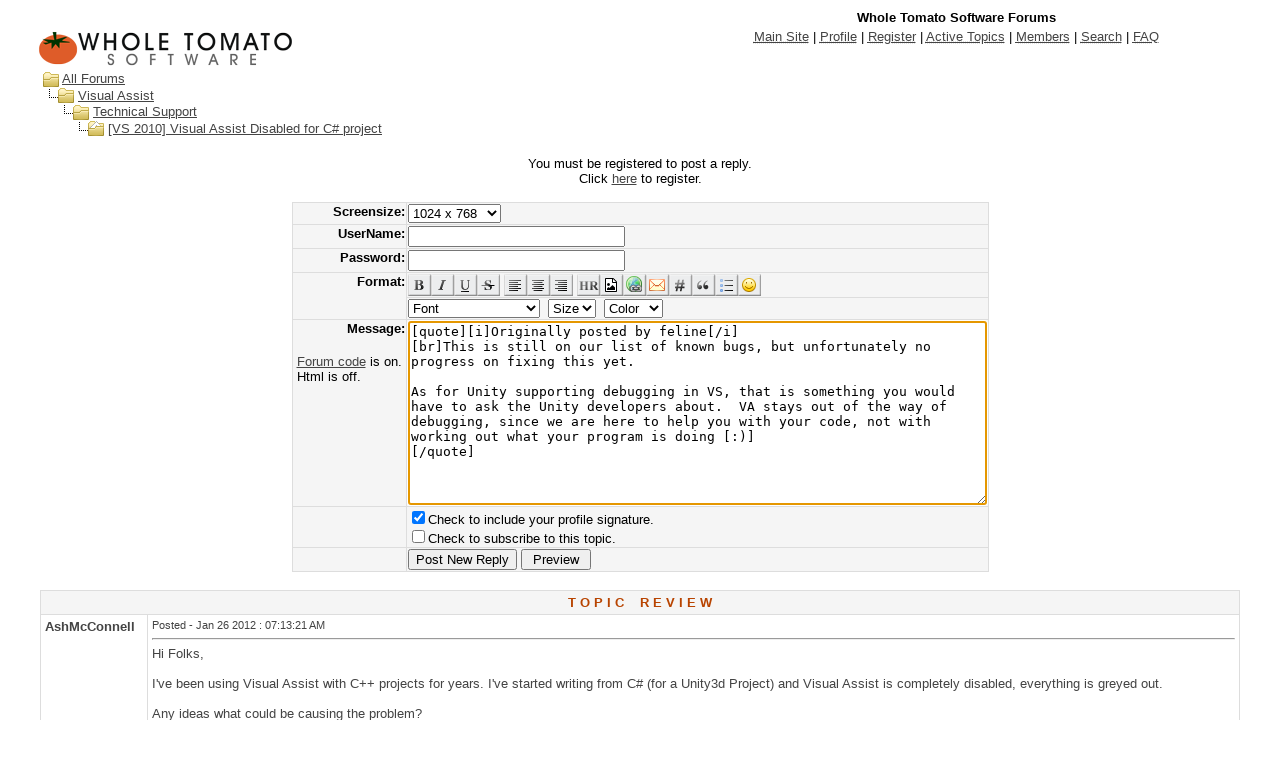

--- FILE ---
content_type: text/html
request_url: https://forums.wholetomato.com/forum/post.asp?method=ReplyQuote&REPLY_ID=41875&TOPIC_ID=10555&FORUM_ID=12
body_size: 6625
content:
<html>

<head>
<title>Whole Tomato Software Forums</title>
<meta name="copyright" content="This Forum code is Copyright (C) 2000-09 Michael Anderson, Pierre Gorissen, Huw Reddick and Richard Kinser, Non-Forum Related code is Copyright (C) 2023 Whole Tomato Software, LLC">
<script language="JavaScript" type="text/javascript">
<!-- hide from JavaScript-challenged browsers
function openWindow(url) {
	popupWin = window.open(url,'new_page','width=400,height=400')
}
function openWindow2(url) {
	popupWin = window.open(url,'new_page','width=400,height=450')
}
function openWindow3(url) {
	popupWin = window.open(url,'new_page','width=400,height=450,scrollbars=yes')
}
function openWindow4(url) {
	popupWin = window.open(url,'new_page','width=400,height=525')
}
function openWindow5(url) {
	popupWin = window.open(url,'new_page','width=450,height=525,scrollbars=yes,toolbars=yes,menubar=yes,resizable=yes')
}
function openWindow6(url) {
	popupWin = window.open(url,'new_page','width=500,height=450,scrollbars=yes')
}
function openWindowForumCode(url) {
	popupWin = window.open(url,'new_page','width=500,height=768,scrollbars=yes,resizable=yes')
}
function openWindowHelp(url) {
	popupWin = window.open(url,'new_page','width=470,height=200,scrollbars=yes')
}
// done hiding -->
</script>
<style type="text/css">
<!--
a:link    {color:#444444;text-decoration:underline}
a:visited {color:#444444;text-decoration:underline}
a:hover   {color:#444444;text-decoration:underline}
a:active  {color:#444444;text-decoration:underline}
.spnMessageText a:link    {color:#444444;text-decoration:underline}
.spnMessageText a:visited {color:#444444;text-decoration:underline}
.spnMessageText a:hover   {color:#444444;text-decoration:underline}
.spnMessageText a:active  {color:#444444;text-decoration:underline}
.spnSearchHighlight {background-color:yellow}
input.radio {background:whitesmoke;color:#000000}
-->
</style>
</head>

<body bgColor="white" text="black" link="#444444" aLink="#444444" vLink="#444444">
<a name="top"></a>

<table align="center" border="0" cellPadding="0" cellSpacing="0" width="100%">
  <tr>
    <td valign="top" width="50%"><a href="default.asp" tabindex="-1"><img src="https://forums.wholetomato.com/forum/forumLogo287x60.png" border="0" alt="Whole Tomato Software Forums" title="Whole Tomato Software Forums" /></a></td>
    <td align="center" valign="top" width="50%">
      <table border="0" cellPadding="2" cellSpacing="0">
        <tr>
          <td align="center"><font face="'Segoe UI', sans-serif" size="2"><b>Whole Tomato Software Forums</b></font></td>
        </tr>
        <tr>
          <td align="center"><font face="'Segoe UI', sans-serif" size="2">
          <a href="https://www.wholetomato.com/" onMouseOver="(window.status='Homepage'); return true" onMouseOut="(window.status=''); return true" tabindex="-1"><acronym title="Homepage">Main Site</acronym></a>
          |
          <a href="pop_profile.asp?mode=Edit" onMouseOver="(window.status='Edit your personal profile...'); return true" onMouseOut="(window.status=''); return true" tabindex="-1"><acronym title="Edit your personal profile...">Profile</acronym></a>
          |
          <a href="register.asp" onMouseOver="(window.status='Register to post to our forum...'); return true" onMouseOut="(window.status=''); return true" tabindex="-1"><acronym title="Register to post to our forum...">Register</acronym></a>
          |
          <a href="active.asp" onMouseOver="(window.status='See what topics have been active since your last visit...'); return true" onMouseOut="(window.status=''); return true" tabindex="-1"><acronym title="See what topics have been active since your last visit...">Active Topics</acronym></a>
          |
          <a href="members.asp" onMouseOver="(window.status='Current members of these forums...'); return true" onMouseOut="(window.status=''); return true" tabindex="-1"><acronym title="Current members of these forums...">Members</acronym></a>
          |
          <a href="search.asp?FORUM_ID=12" onMouseOver="(window.status='Perform a search by keyword, date, and/or name...'); return true" onMouseOut="(window.status=''); return true" tabindex="-1"><acronym title="Perform a search by keyword, date, and/or name...">Search</acronym></a>
          |
          <a href="faq.asp" onMouseOver="(window.status='Answers to Frequently Asked Questions...'); return true" onMouseOut="(window.status=''); return true" tabindex="-1"><acronym title="Answers to Frequently Asked Questions...">FAQ</acronym></a></font></td>
        </tr>
      </table>
    </td>
  </tr>
</table>
<table align="center" border="0" cellPadding="0" cellSpacing="0" width="95%">
  <tr>
    <td>
    <script language="JavaScript" type="text/javascript">
    <!--
    function unsub_confirm(link){
    	var where_to= confirm("Do you really want to unsubscribe?");
       if (where_to== true) {
       	popupWin = window.open(link,'new_page','width=400,height=400')
       }
    }
    //-->
    </script>
    <script language="JavaScript" type="text/javascript" src="inc_code.js"></script>
    <script language="JavaScript" type="text/javascript" src="selectbox.js"></script>
      <table border="0" width="100%" align="center">
        <tr>
          <td width="33%" align="left"><font face="'Segoe UI', sans-serif" size="2">
          <img src="icon_folder_open.png" width="16" height="16" border="0" alt="" title="" align="absmiddle" />&nbsp;<a href="default.asp" tabindex="-1">All Forums</a><br />
          <img src="icon_bar.gif" width="15" height="15" border="0" alt="" title="" align="absmiddle" /><img src="icon_folder_open.png" width="16" height="16" border="0" alt="" title="" align="absmiddle" />&nbsp;<a href="default.asp?CAT_ID=5" tabindex="-1">Visual Assist</a><br />
          <img src="icon_blank.gif" width="15" height="15" border="0" alt="" title="" align="absmiddle" /><img src="icon_bar.gif" width="15" height="15" border="0" alt="" title="" align="absmiddle" /><img src="icon_folder_open.png" width="16" height="16" border="0" alt="" title="" align="absmiddle" />&nbsp;<a href="forum.asp?FORUM_ID=12" tabindex="-1">Technical Support</a><br />
          <img src="icon_blank.gif" width="15" height="15" border="0" alt="" title="" align="absmiddle" /><img src="icon_blank.gif" width="15" height="15" border="0" alt="" title="" align="absmiddle" /><img src="icon_bar.gif" width="15" height="15" border="0" alt="" title="" align="absmiddle" /><img src="icon_folder_open_topic.png" width="16" height="16" border="0" alt="" title="" align="absmiddle" />&nbsp;<a href="topic.asp?TOPIC_ID=10555" tabindex="-1">[VS 2010] Visual Assist Disabled for C# project</a>
          </font></td>
        </tr>
      </table>
      <p align="center"><font face="'Segoe UI', sans-serif" size="2">You must be registered to post a reply.<br />Click <a href="register.asp">here</a> to register.<br /></font></p>
      <table border="0" cellspacing="0" cellpadding="0" align="center">
        <tr>
          <td bgcolor="#dddddd">
            <table border="0" cellspacing="1" cellpadding="1">
              <form name="PostTopic" method="post" action="post_info.asp" onSubmit="return validate();">
              <input name="ARCHIVE" type="hidden" value="">
              <input name="Method_Type" type="hidden" value="ReplyQuote">
              <input name="REPLY_ID" type="hidden" value="41875">
              <input name="TOPIC_ID" type="hidden" value="10555">
              <input name="FORUM_ID" type="hidden" value="12"> 
              <input name="CAT_ID" type="hidden" value="5">
              <input name="Refer" type="hidden" value=" ">
              <input name="cookies" type="hidden" value="yes">
              <tr>
                <td bgColor="whitesmoke" noWrap vAlign="top" align="right"><font face="'Segoe UI', sans-serif" size="2"><b>Screensize:</b></font></td>
                <td bgColor="whitesmoke"><font face="'Segoe UI', sans-serif" size="2">
                <select name="SelectSize" size="1" tabindex="-1" onchange="resizeTextarea('Snitz00')">
                	<option value="1">640  x 480</option>
                	<option value="2">800  x 600</option>
                	<option value="3" selected>1024 x 768</option>
                	<option value="4">1280 x 1024</option>
                </select>
                </font></td>
              </tr>
              <tr>
                <td bgColor="whitesmoke" noWrap vAlign="top" align="right"><font face="'Segoe UI', sans-serif" size="2"><b>UserName:</b></font></td>
                <td bgColor="whitesmoke"><input name="UserName" maxLength="25" size="25" type="text" value=""></td>
              </tr>
              <tr>
                <td bgColor="whitesmoke" noWrap vAlign="top" align="right"><font face="'Segoe UI', sans-serif" size="2"><b>Password:</b></font></td>
                <td bgColor="whitesmoke" valign="top"><input name="Password" maxLength="25" size="25" type="password" value=""></td>
              </tr>
              <tr>
                <td bgColor="whitesmoke" align="right" rowspan="2" valign="top">
                <font face="'Segoe UI', sans-serif" size="2"><b>Format:</b></font></td>
                <td bgColor="whitesmoke" align="left">
<a href="Javascript:bold();" tabindex="-1"><img src="icon_editor_bold.png" width="23" height="22" border="0" alt="Bold" title="Bold" align="top" /></a><a href="Javascript:italicize();" tabindex="-1"><img src="icon_editor_italicize.png" width="23" height="22" border="0" alt="Italicize" title="Italicize" align="top" /></a><a href="Javascript:underline();" tabindex="-1"><img src="icon_editor_underline.png" width="23" height="22" border="0" alt="Underline" title="Underline" align="top" /></a><a href="Javascript:strike();" tabindex="-1"><img src="icon_editor_strike.png" width="23" height="22" border="0" alt="Strikethrough" title="Strikethrough" align="top" /></a>
<a href="Javascript:left();" tabindex="-1"><img src="icon_editor_left.png" width="23" height="22" border="0" alt="Align left" title="Align left" align="top" /></a><a href="Javascript:center();" tabindex="-1"><img src="icon_editor_center.png" width="23" height="22" border="0" alt="Center" title="Center" align="top" /></a><a href="Javascript:right();" tabindex="-1"><img src="icon_editor_right.png" width="23" height="22" border="0" alt="Align right" title="Align right" align="top" /></a>
<a href="Javascript:hr();" tabindex="-1"><img src="icon_editor_hr.png" width="23" height="22" border="0" alt="Insert horizontal rule" title="Insert horizontal rule" align="top" /></a><a href="Javascript:imageupload();" tabindex="-1"><img src="icon_editor_upload.png" width="23" height="22" border="0" alt="Upload and insert image" title="Upload and insert image" align="top" /></a><a href="Javascript:hyperlink();" tabindex="-1"><img src="icon_editor_url.png" width="23" height="22" border="0" alt="Insert hyperlink" title="Insert hyperlink" align="top" /></a><a href="Javascript:email();" tabindex="-1"><img src="icon_editor_email.png" width="23" height="22" border="0" alt="Insert email address" title="Insert email address" align="top" /></a><a href="Javascript:showcode();" tabindex="-1"><img src="icon_editor_code.png" width="23" height="22" border="0" alt="Insert code" title="Insert code" align="top" /></a><a href="Javascript:quote();" tabindex="-1"><img src="icon_editor_quote.png" width="23" height="22" border="0" alt="Insert quoted text" title="Insert quoted text" align="top" /></a><a href="Javascript:list();" tabindex="-1"><img src="icon_editor_list.png" width="23" height="22" border="0" alt="Insert list" title="Insert list" align="top" /></a><a href="JavaScript:openWindow2('pop_icon_legend.asp')" tabindex="-1"><img src="icon_editor_smilie.png" width="23" height="22" border="0" alt="Insert Emoji" title="Insert Emoji" align="top" /></a>
                </td>
              </tr>
              <tr>
                <td bgColor="whitesmoke" align="left">
                <font face="'Segoe UI', sans-serif" size="2">
                <select name="Font" tabindex="-1" onChange="showfont(this.options[this.selectedIndex].value)">
                	<option value="" selected>Font</option>
                	<option value="Andale Mono">Andale Mono</option>
                	<option value="Arial">Arial</option>
                	<option value="Arial Black">Arial Black</option>
                	<option value="Book Antiqua">Book Antiqua</option>
                	<option value="Century Gothic">Century Gothic</option>
                	<option value="Comic Sans MS">Comic Sans MS</option>
                	<option value="Courier New">Courier New</option>
                	<option value="Georgia">Georgia</option>
                	<option value="Impact">Impact</option>
                	<option value="Lucida Console">Lucida Console</option>
                	<option value="Script MT Bold">Script MT Bold</option>
                	<option value="Stencil">Stencil</option>
                	<option value="Tahoma">Tahoma</option>
                	<option value="Times New Roman">Times New Roman</option>
                	<option value="Trebuchet MS">Trebuchet MS</option>
                	<option value="Verdana">Verdana</option>
                </select>&nbsp;
                <select name="Size" tabindex="-1" onChange="showsize(this.options[this.selectedIndex].value)">
                	<option value="" selected>Size</option>
                	<option value="1">1</option>
                	<option value="2">2</option>
                	<option value="3">3</option>
                	<option value="4">4</option>
                	<option value="5">5</option>
                	<option value="6">6</option>
                </select>&nbsp;
                <select name="Color" tabindex="-1" onChange="showcolor(this.options[this.selectedIndex].value)">
                	<option value="" selected>Color</option>
                	<option style="color:black" value="black">Black</option>
                	<option style="color:blue" value="blue">Blue</option>
                	<option style="color:brown" value="brown">Brown</option>
                	<option style="color:green" value="green">Green</option>
                	<option style="color:red" value="red">Red</option>
                	<option style="color:violet" value="violet">Violet</option>
                	<option style="color:yellow" value="yellow">Yellow</option>
                </select></font></td>
              </tr>
              <tr>
                <td bgColor="whitesmoke" noWrap vAlign="top" align="right"><font face="'Segoe UI', sans-serif" size="2"><b>Message:</b><br />
                <br />
                  <table border="0">
                    <tr>
                      <td align="left" nowrap><font face="'Segoe UI', sans-serif" size="2">
                      <a href="JavaScript:openWindowForumCode('pop_forum_code.asp')" tabindex="-1">Forum code</a> is on.<br />
                      Html is off.<br />
                      </font></td>
                    </tr>
                  </table>
                </font></td>
                <td bgColor="whitesmoke"><textarea cols="70" name="Message" rows="12" wrap="VIRTUAL" onselect="storeCaret(this);" onclick="storeCaret(this);" onkeyup="storeCaret(this);" onchange="storeCaret(this);">[quote][i]Originally posted by feline[/i]
[br]This is still on our list of known bugs, but unfortunately no progress on fixing this yet.

As for Unity supporting debugging in VS, that is something you would have to ask the Unity developers about.  VA stays out of the way of debugging, since we are here to help you with your code, not with working out what your program is doing [:)]
[/quote]</textarea><br /></td>
              </tr>
              <script language="JavaScript" type="text/javascript">document.PostTopic.Message.focus();</script>
              <tr>
                <td bgColor="whitesmoke">&nbsp;</td>
                <td bgColor="whitesmoke">
                <font face="'Segoe UI', sans-serif" size="2"><input name="Sig" id="Sig" type="checkbox" value="yes" checked><label for="Sig">Check to include your profile signature.</label><br /></font>
                <font face="'Segoe UI', sans-serif" size="2"><input type="checkbox" name="Tnotify" value="1" />Check to subscribe to this topic.<br /></font>
                </td>
              </tr>
              <tr>
                <td bgColor="whitesmoke">&nbsp;</td>
                <td bgColor="whitesmoke"><input name="Submit" type="submit" value="Post New Reply">&nbsp;<input name="Preview" type="button" value=" Preview " onclick="OpenPreview()"></td>
              </tr>
              </form>
            </table>
          </td>
        </tr>
      </table>
      <br />
    </td>
  </tr>
</table>
<table align="center" border="0" cellPadding="0" cellSpacing="0" width="95%">
  <tr>
    <td>
      <table border="0" width="100%" cellspacing="0" cellpadding="0" align="center">
        <tr>
          <td bgcolor="#dddddd">
            <table border="0" width="100%" cellspacing="1" cellpadding="4">
              <tr>
                <td bgcolor="whitesmoke" colspan="2" align="center"><b><font face="'Segoe UI', sans-serif" size="2" color="#B84401">T O P I C&nbsp;&nbsp;&nbsp;&nbsp;R E V I E W</font></b></td>
              </tr>
              <tr>
                <td bgcolor="white" valign="top" width="100" nowrap><font color="#444444" face="'Segoe UI', sans-serif" size="2"><b>AshMcConnell</b></font></td>
                <td bgcolor="white" valign="top" width="100%"><font color="#444444" face="'Segoe UI', sans-serif" size="2"><small>Posted&nbsp;-&nbsp;Jan 26 2012&nbsp;: 07:13:21 AM</small><hr size="2"><span class="spnMessageText"> Hi Folks,<br /><br />I've been using Visual Assist with C++ projects for years.  I've started writing from C# (for a Unity3d Project) and Visual Assist is completely disabled, everything is greyed out.<br /><br />Any ideas what could be causing the problem?<br /><br />Thanks<br />Ash</span></font></td>
              </tr>
              <tr>
                <td bgcolor="whitesmoke" colspan="2" align="center"><b><font face="'Segoe UI', sans-serif" size="2" color="#B84401">14&nbsp;&nbsp;&nbsp;L A T E S T&nbsp;&nbsp;&nbsp;&nbsp;R E P L I E S&nbsp;&nbsp;&nbsp;&nbsp;(Newest First)</font></b></td>
              </tr>
              <tr>
                <td bgcolor="whitesmoke" valign="top"
 nowrap><b><font color="#444444" face="'Segoe UI', sans-serif" size="2">sean</font></b></td>
                <td bgcolor="whitesmoke" valign="top"><font color="#444444" face="'Segoe UI', sans-serif" size="2"><small>Posted&nbsp;-&nbsp;Sep 19 2014&nbsp;: 12:39:06 AM</small><hr size="2"><span class="spnMessageText"> case=64588 is fixed in build 2047</span></font></td>
              </tr>
              <tr>
                <td bgcolor="white" valign="top"
 nowrap><b><font color="#444444" face="'Segoe UI', sans-serif" size="2">feline</font></b></td>
                <td bgcolor="white" valign="top"><font color="#444444" face="'Segoe UI', sans-serif" size="2"><small>Posted&nbsp;-&nbsp;Apr 17 2012&nbsp;: 3:19:36 PM</small><hr size="2"><span class="spnMessageText"> This is still on our list of known bugs, but unfortunately no progress on fixing this yet.<br /><br />As for Unity supporting debugging in VS, that is something you would have to ask the Unity developers about.  VA stays out of the way of debugging, since we are here to help you with your code, not with working out what your program is doing <img src="icon_smile.gif" width="15" height="15" border="0" alt="" title="" align="middle" /></span></font></td>
              </tr>
              <tr>
                <td bgcolor="whitesmoke" valign="top"
 nowrap><b><font color="#444444" face="'Segoe UI', sans-serif" size="2">NMD</font></b></td>
                <td bgcolor="whitesmoke" valign="top"><font color="#444444" face="'Segoe UI', sans-serif" size="2"><small>Posted&nbsp;-&nbsp;Apr 14 2012&nbsp;: 1:07:41 PM</small><hr size="2"><span class="spnMessageText"> I have the same issue, If I load VS2010 from within unity VAX is completely disabled, cant even get at the options.<br /><br />If I open the solution manually in VS, VAX works just fine... Its kind of annoying actually but still better than using Mono Develop.<br /><br />Win 7 x64, VS2010 Ultimate, Unity 3.5 Pro.<br /><br />I know this is the wrong forum but wouldn't it be awesome if Unity supported debugging in VS?</span></font></td>
              </tr>
              <tr>
                <td bgcolor="white" valign="top"
 nowrap><b><font color="#444444" face="'Segoe UI', sans-serif" size="2">feline</font></b></td>
                <td bgcolor="white" valign="top"><font color="#444444" face="'Segoe UI', sans-serif" size="2"><small>Posted&nbsp;-&nbsp;Mar 22 2012&nbsp;: 4:04:26 PM</small><hr size="2"><span class="spnMessageText"> Thank you for the update, it is good to know that this work around is working.</span></font></td>
              </tr>
              <tr>
                <td bgcolor="whitesmoke" valign="top"
 nowrap><b><font color="#444444" face="'Segoe UI', sans-serif" size="2">Pathogen-David</font></b></td>
                <td bgcolor="whitesmoke" valign="top"><font color="#444444" face="'Segoe UI', sans-serif" size="2"><small>Posted&nbsp;-&nbsp;Mar 21 2012&nbsp;: 02:13:42 AM</small><hr size="2"><span class="spnMessageText"> I can confirm that the same thing happens to me with Visual Studio 2010 on Windows 7 64-bit with Unity 3.5.<br /><br />The workaround of launching Visual Studio via the solution file generated by Unity also works for me, opening scripts in Unity still causes them to be opened in the Visual Studio instance I started as expected, so this workaround is good enough for now.</span></font></td>
              </tr>
              <tr>
                <td bgcolor="white" valign="top"
 nowrap><b><font color="#444444" face="'Segoe UI', sans-serif" size="2">feline</font></b></td>
                <td bgcolor="white" valign="top"><font color="#444444" face="'Segoe UI', sans-serif" size="2"><small>Posted&nbsp;-&nbsp;Feb 09 2012&nbsp;: 12:09:36 AM</small><hr size="2"><span class="spnMessageText"> Thank you for the details, I am seeing the same problem here.  Interestingly there is no sign of a problem if I set the external editor to VS2008, so that is a possible work around if you have access to VS2008.<br /><br />case=64588</span></font></td>
              </tr>
              <tr>
                <td bgcolor="whitesmoke" valign="top"
 nowrap><b><font color="#444444" face="'Segoe UI', sans-serif" size="2">AshMcConnell</font></b></td>
                <td bgcolor="whitesmoke" valign="top"><font color="#444444" face="'Segoe UI', sans-serif" size="2"><small>Posted&nbsp;-&nbsp;Feb 07 2012&nbsp;: 11:22:07 AM</small><hr size="2"><span class="spnMessageText"> Hi Feline,<br /><br />Sorry I didn't get this notification for some reason.  Yep Unity3d.com is correct, it can be downloaded for free.  I am using Windows 7 64 bit.<br /><br />I think, by default, it uses Monodevelop, but it's quite easy to switch to Visual Studio.  Here is how: -<br /><br /><a href="http://unity3d.com/support/documentation/Manual/VisualStudioIntegration.html" target="_blank">http://unity3d.com/support/documentation/Manual/VisualStudioIntegration.html</a><br /><br /> <blockquote id="quote"><font size="1" face="Verdana, Arial, Helvetica" id="quote">quote:<hr height="1" noshade id="quote">In Unity, go to Edit-&gt;Preferences, and make sure that Visual Studio is selected as your preferred external editor.<br />Doubleclick a C# file in your project. Visual Studio should automatically open that file for you.<br />You can edit the file, save, and switch back to Unity.<hr height="1" noshade id="quote"></font id="quote"></blockquote id="quote"><br /><br />All the best,<br />Ash</span></font></td>
              </tr>
              <tr>
                <td bgcolor="white" valign="top"
 nowrap><b><font color="#444444" face="'Segoe UI', sans-serif" size="2">feline</font></b></td>
                <td bgcolor="white" valign="top"><font color="#444444" face="'Segoe UI', sans-serif" size="2"><small>Posted&nbsp;-&nbsp;Feb 01 2012&nbsp;: 7:16:18 PM</small><hr size="2"><span class="spnMessageText"> It turns out the "-Embedding" switch does something "interesting".  When I use the Windows run dialog to run the command:<br /><br />devenv.exe -Embedding &lt;path to .cs file&gt;<br /><br />the VS2010 process starts, and then exits, without ever appearing on the screen.  Which makes sense if VS2010 thinks it is being embedded inside another process, but that process does not actually exist, which it doesn't here.<br /><br />Is Unity something I can just download for free, perhaps a demo version, and try out here?  A quick web search found this:<br /><br /><a href="http://unity3d.com/" target="_blank">http://unity3d.com/</a><br /><br />is this the right product?  If so which version are you using?  What do I need to know about getting it to use VS2010 as an editor?  Also which OS are you working under?  Is this a 32bit or 64bit OS?</span></font></td>
              </tr>
              <tr>
                <td bgcolor="whitesmoke" valign="top"
 nowrap><b><font color="#444444" face="'Segoe UI', sans-serif" size="2">AshMcConnell</font></b></td>
                <td bgcolor="whitesmoke" valign="top"><font color="#444444" face="'Segoe UI', sans-serif" size="2"><small>Posted&nbsp;-&nbsp;Feb 01 2012&nbsp;: 08:58:59 AM</small><hr size="2"><span class="spnMessageText"> Hi Feline,<br /><br />It has -Embedding as a switch.  devenv.exe is listed under wininit.exe-&gt;services.exe-&gt;svchost.exe.  The VA Options dialog is greyed out.</span></font></td>
              </tr>
              <tr>
                <td bgcolor="white" valign="top"
 nowrap><b><font color="#444444" face="'Segoe UI', sans-serif" size="2">feline</font></b></td>
                <td bgcolor="white" valign="top"><font color="#444444" face="'Segoe UI', sans-serif" size="2"><small>Posted&nbsp;-&nbsp;Jan 31 2012&nbsp;: 10:25:33 AM</small><hr size="2"><span class="spnMessageText"> This is a little odd.  Can you please try running Process Explorer:<br /><br /><a href="http://technet.microsoft.com/en-us/sysinternals/bb896653" target="_blank">http://technet.microsoft.com/en-us/sysinternals/bb896653</a><br /><br />and right click on the "devenv.exe" line, and select Properties.  On the Image tab, you should have the command line used to launch the IDE.  Are there any command line switches?  Is "devenv.exe" listed as a child process of unity?<br /><br />In the IDE, are you able to load VA's options dialog?  If not, this would suggest VA is disabled for some reason.</span></font></td>
              </tr>
              <tr>
                <td bgcolor="whitesmoke" valign="top"
 nowrap><b><font color="#444444" face="'Segoe UI', sans-serif" size="2">AshMcConnell</font></b></td>
                <td bgcolor="whitesmoke" valign="top"><font color="#444444" face="'Segoe UI', sans-serif" size="2"><small>Posted&nbsp;-&nbsp;Jan 31 2012&nbsp;: 02:41:36 AM</small><hr size="2"><span class="spnMessageText"> Hi Feline,<br /><br />Yep, just tried double clicking on a .cs file in unity and it loads the solution, but VAX isn't active.  It works fine if I load the solution manually.  It's not a huge problem to start VS manually (and how I'd normally work in any case), just a little odd.<br /><br />Thanks for your help<br />All the best,<br />Ash</span></font></td>
              </tr>
              <tr>
                <td bgcolor="white" valign="top"
 nowrap><b><font color="#444444" face="'Segoe UI', sans-serif" size="2">feline</font></b></td>
                <td bgcolor="white" valign="top"><font color="#444444" face="'Segoe UI', sans-serif" size="2"><small>Posted&nbsp;-&nbsp;Jan 30 2012&nbsp;: 11:33:41 AM</small><hr size="2"><span class="spnMessageText"> When the problem went away, did you load the IDE yourself and then load the solution?<br /><br />If there is a problem related to how unity starts visual studio then this might come back again next time unity loads the IDE.  Just something to be aware of.  If this problem comes back again then please let me know, and I will do what I can to help.</span></font></td>
              </tr>
              <tr>
                <td bgcolor="whitesmoke" valign="top"
 nowrap><b><font color="#444444" face="'Segoe UI', sans-serif" size="2">AshMcConnell</font></b></td>
                <td bgcolor="whitesmoke" valign="top"><font color="#444444" face="'Segoe UI', sans-serif" size="2"><small>Posted&nbsp;-&nbsp;Jan 30 2012&nbsp;: 04:58:36 AM</small><hr size="2"><span class="spnMessageText"> Hi Feline,<br /><br />Sorry for the late reply, I had a bit of a busy weekend.<br /><br />It oddly just started working, I think perhaps when I reopened the solution.  Perhaps it was the way unity starts visual studio to open a .cs file.  <br /><br />Not sure why, but everything works now :)<br /><br />All the best,<br />Ash</span></font></td>
              </tr>
              <tr>
                <td bgcolor="white" valign="top"
 nowrap><b><font color="#444444" face="'Segoe UI', sans-serif" size="2">feline</font></b></td>
                <td bgcolor="white" valign="top"><font color="#444444" face="'Segoe UI', sans-serif" size="2"><small>Posted&nbsp;-&nbsp;Jan 26 2012&nbsp;: 12:24:28 PM</small><hr size="2"><span class="spnMessageText"> I am assuming you are working in .cs files.  If so can you check:<br /><br />VA Options -&gt; Projects -&gt; File Handling -&gt; Extensions to ignore<br /><br />and see if .cs; has been added to this list?  This would certainly cause the effect you are seeing.<br /><br />If .cs is not in this list, can you try creating a new, default C# solution, and see if VA is active in this solution?</span></font></td>
              </tr>
            </table>
          </td>
        </tr>
      </table>
      <br />
    </td>
  </tr>
</table>
<table width="95%" align="center" border="0" bgcolor="white" cellpadding="0" cellspacing="1">
  <tr>
    <td>
      <table border="0" width="100%" align="center" cellpadding="4" cellspacing="0">
        <tr>
          <td bgcolor="white" align="right" valign="top" nowrap><font face="'Segoe UI', sans-serif" size="2" color="#444444">&copy; 2023 Whole Tomato Software, LLC</font></td>
          <td bgcolor="white" width="10" nowrap><a href="#top" onMouseOver="(window.status='Go To Top Of Page...'); return true" onMouseOut="(window.status=''); return true" tabindex="-1"><img src="icon_go_up.png" width="16" height="16" border="0" alt="Go To Top Of Page" title="Go To Top Of Page" align="right" /></a></td>
        </tr>
      </table>
    </td>
  </tr>
</table>
<table border="0" width="95%" align="center" cellpadding="4" cellspacing="0">
  <tr valign="top">
    <td align="right"><font face="'Segoe UI', sans-serif" size="2"><a href="http://forum.snitz.com" target="_blank" tabindex="-1"><acronym title="Powered By: Snitz Forums 2000 Version 3.4.07">Snitz Forums 2000</acronym></a></font></td>
  </tr>
</table>
<script defer src="https://static.cloudflareinsights.com/beacon.min.js/vcd15cbe7772f49c399c6a5babf22c1241717689176015" integrity="sha512-ZpsOmlRQV6y907TI0dKBHq9Md29nnaEIPlkf84rnaERnq6zvWvPUqr2ft8M1aS28oN72PdrCzSjY4U6VaAw1EQ==" data-cf-beacon='{"version":"2024.11.0","token":"79915a6735b142fe9de5b0e34a78d41d","r":1,"server_timing":{"name":{"cfCacheStatus":true,"cfEdge":true,"cfExtPri":true,"cfL4":true,"cfOrigin":true,"cfSpeedBrain":true},"location_startswith":null}}' crossorigin="anonymous"></script>
</body>
</html>
